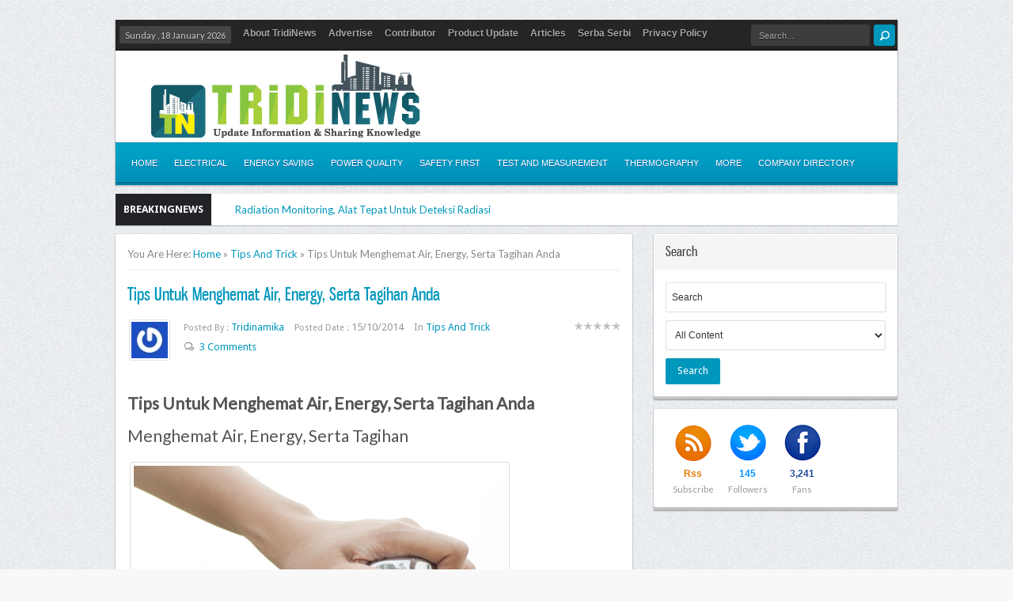

--- FILE ---
content_type: text/html; charset=UTF-8
request_url: https://news.tridinamika.com/3629/tips-untuk-menghemat-air-energy-serta-tagihan-anda
body_size: 12449
content:
<!DOCTYPE html>
<html lang="en-US" prefix="og: http://ogp.me/ns#">

<head>
<meta charset="UTF-8" />
<title>Tips Untuk Menghemat Air, Energy, Serta Tagihan Anda - Tridi NewsTridi News</title>
<link rel="profile" href="https://gmpg.org/xfn/11" />
<link rel="pingback" href="https://news.tridinamika.com/xmlrpc.php" />
<meta http-equiv="X-UA-Compatible" content="IE=edge,chrome=1" />
<script type="text/javascript">
var cherry_url = 'https://news.tridinamika.com/wp-content/themes/cherry2';
</script>
<!--[if lt IE 9]>
<script type='text/javascript' src='https://news.tridinamika.com/wp-content/themes/cherry2/assets/js/selectivizr-min.js'></script>
<script type='text/javascript' src='https://news.tridinamika.com/wp-content/themes/cherry2/assets/js/html5.js'></script>
<![endif]-->
<!--[if IE 8]>
<link href="https://news.tridinamika.com/wp-content/themes/cherry2/assets/css/ie.css" rel="stylesheet" type="text/css" media="all" />
<![endif]-->
<!--[if IE 7]>
<link href="https://news.tridinamika.com/wp-content/themes/cherry2/assets/css/ie.css" rel="stylesheet" type="text/css" media="all" />
<![endif]-->
<meta name='robots' content='index, follow, max-image-preview:large, max-snippet:-1, max-video-preview:-1' />

	<!-- This site is optimized with the Yoast SEO plugin v16.2 - https://yoast.com/wordpress/plugins/seo/ -->
	<meta name="description" content="Tips Untuk Menghemat Air, Energy, Serta Tagihan Anda Menghemat Air, Energy, Serta Tagihan Apa anda tahu bahwa penggunaan air dan energy itu berhubungan?" />
	<link rel="canonical" href="https://news.tridinamika.com/3629/tips-untuk-menghemat-air-energy-serta-tagihan-anda" />
	<meta property="og:locale" content="en_US" />
	<meta property="og:type" content="article" />
	<meta property="og:title" content="Tips Untuk Menghemat Air, Energy, Serta Tagihan Anda - Tridi News" />
	<meta property="og:description" content="Tips Untuk Menghemat Air, Energy, Serta Tagihan Anda Menghemat Air, Energy, Serta Tagihan Apa anda tahu bahwa penggunaan air dan energy itu berhubungan?" />
	<meta property="og:url" content="https://news.tridinamika.com/3629/tips-untuk-menghemat-air-energy-serta-tagihan-anda" />
	<meta property="og:site_name" content="Tridi News" />
	<meta property="article:published_time" content="2014-10-15T03:55:26+00:00" />
	<meta property="og:image" content="https://news.tridinamika.com/wp-content/uploads/2014/10/Konservasi_Air_E.jpg" />
	<meta property="og:image:width" content="800" />
	<meta property="og:image:height" content="531" />
	<meta name="twitter:label1" content="Written by">
	<meta name="twitter:data1" content="Tridinamika">
	<meta name="twitter:label2" content="Est. reading time">
	<meta name="twitter:data2" content="2 minutes">
	<script type="application/ld+json" class="yoast-schema-graph">{"@context":"https://schema.org","@graph":[{"@type":"WebSite","@id":"https://news.tridinamika.com/#website","url":"https://news.tridinamika.com/","name":"Tridi News","description":"Update Information and Sharing Knowledge","potentialAction":[{"@type":"SearchAction","target":"https://news.tridinamika.com/?s={search_term_string}","query-input":"required name=search_term_string"}],"inLanguage":"en-US"},{"@type":"ImageObject","@id":"https://news.tridinamika.com/3629/tips-untuk-menghemat-air-energy-serta-tagihan-anda#primaryimage","inLanguage":"en-US","url":"https://news.tridinamika.com/wp-content/uploads/2014/10/Konservasi_Air_E.jpg","contentUrl":"https://news.tridinamika.com/wp-content/uploads/2014/10/Konservasi_Air_E.jpg","width":800,"height":531},{"@type":"WebPage","@id":"https://news.tridinamika.com/3629/tips-untuk-menghemat-air-energy-serta-tagihan-anda#webpage","url":"https://news.tridinamika.com/3629/tips-untuk-menghemat-air-energy-serta-tagihan-anda","name":"Tips Untuk Menghemat Air, Energy, Serta Tagihan Anda - Tridi News","isPartOf":{"@id":"https://news.tridinamika.com/#website"},"primaryImageOfPage":{"@id":"https://news.tridinamika.com/3629/tips-untuk-menghemat-air-energy-serta-tagihan-anda#primaryimage"},"datePublished":"2014-10-15T03:55:26+00:00","dateModified":"2014-10-15T03:55:26+00:00","author":{"@id":"https://news.tridinamika.com/#/schema/person/82df4a08a1a87aba7119288f4b0f5a0d"},"description":"Tips Untuk Menghemat Air, Energy, Serta Tagihan Anda Menghemat Air, Energy, Serta Tagihan Apa anda tahu bahwa penggunaan air dan energy itu berhubungan?","breadcrumb":{"@id":"https://news.tridinamika.com/3629/tips-untuk-menghemat-air-energy-serta-tagihan-anda#breadcrumb"},"inLanguage":"en-US","potentialAction":[{"@type":"ReadAction","target":["https://news.tridinamika.com/3629/tips-untuk-menghemat-air-energy-serta-tagihan-anda"]}]},{"@type":"BreadcrumbList","@id":"https://news.tridinamika.com/3629/tips-untuk-menghemat-air-energy-serta-tagihan-anda#breadcrumb","itemListElement":[{"@type":"ListItem","position":1,"item":{"@type":"WebPage","@id":"https://news.tridinamika.com/","url":"https://news.tridinamika.com/","name":"Home"}},{"@type":"ListItem","position":2,"item":{"@id":"https://news.tridinamika.com/3629/tips-untuk-menghemat-air-energy-serta-tagihan-anda#webpage"}}]},{"@type":"Person","@id":"https://news.tridinamika.com/#/schema/person/82df4a08a1a87aba7119288f4b0f5a0d","name":"Tridinamika","image":{"@type":"ImageObject","@id":"https://news.tridinamika.com/#personlogo","inLanguage":"en-US","url":"https://secure.gravatar.com/avatar/c63cc97735ea0a2859c0fe3a29fec8cb?s=96&r=g","contentUrl":"https://secure.gravatar.com/avatar/c63cc97735ea0a2859c0fe3a29fec8cb?s=96&r=g","caption":"Tridinamika"}}]}</script>
	<!-- / Yoast SEO plugin. -->


<link rel='dns-prefetch' href='//www.google.com' />
<link rel='dns-prefetch' href='//fonts.googleapis.com' />
<link rel='dns-prefetch' href='//s.w.org' />
<link rel="alternate" type="application/rss+xml" title="Tridi News &raquo; Feed" href="https://news.tridinamika.com/feed" />
<link rel="alternate" type="application/rss+xml" title="Tridi News &raquo; Comments Feed" href="https://news.tridinamika.com/comments/feed" />
<link rel="alternate" type="application/rss+xml" title="Tridi News &raquo; Tips Untuk Menghemat Air, Energy, Serta Tagihan Anda Comments Feed" href="https://news.tridinamika.com/3629/tips-untuk-menghemat-air-energy-serta-tagihan-anda/feed" />
		<script type="text/javascript">
			window._wpemojiSettings = {"baseUrl":"https:\/\/s.w.org\/images\/core\/emoji\/13.0.1\/72x72\/","ext":".png","svgUrl":"https:\/\/s.w.org\/images\/core\/emoji\/13.0.1\/svg\/","svgExt":".svg","source":{"concatemoji":"https:\/\/news.tridinamika.com\/wp-includes\/js\/wp-emoji-release.min.js?ver=5.7.14"}};
			!function(e,a,t){var n,r,o,i=a.createElement("canvas"),p=i.getContext&&i.getContext("2d");function s(e,t){var a=String.fromCharCode;p.clearRect(0,0,i.width,i.height),p.fillText(a.apply(this,e),0,0);e=i.toDataURL();return p.clearRect(0,0,i.width,i.height),p.fillText(a.apply(this,t),0,0),e===i.toDataURL()}function c(e){var t=a.createElement("script");t.src=e,t.defer=t.type="text/javascript",a.getElementsByTagName("head")[0].appendChild(t)}for(o=Array("flag","emoji"),t.supports={everything:!0,everythingExceptFlag:!0},r=0;r<o.length;r++)t.supports[o[r]]=function(e){if(!p||!p.fillText)return!1;switch(p.textBaseline="top",p.font="600 32px Arial",e){case"flag":return s([127987,65039,8205,9895,65039],[127987,65039,8203,9895,65039])?!1:!s([55356,56826,55356,56819],[55356,56826,8203,55356,56819])&&!s([55356,57332,56128,56423,56128,56418,56128,56421,56128,56430,56128,56423,56128,56447],[55356,57332,8203,56128,56423,8203,56128,56418,8203,56128,56421,8203,56128,56430,8203,56128,56423,8203,56128,56447]);case"emoji":return!s([55357,56424,8205,55356,57212],[55357,56424,8203,55356,57212])}return!1}(o[r]),t.supports.everything=t.supports.everything&&t.supports[o[r]],"flag"!==o[r]&&(t.supports.everythingExceptFlag=t.supports.everythingExceptFlag&&t.supports[o[r]]);t.supports.everythingExceptFlag=t.supports.everythingExceptFlag&&!t.supports.flag,t.DOMReady=!1,t.readyCallback=function(){t.DOMReady=!0},t.supports.everything||(n=function(){t.readyCallback()},a.addEventListener?(a.addEventListener("DOMContentLoaded",n,!1),e.addEventListener("load",n,!1)):(e.attachEvent("onload",n),a.attachEvent("onreadystatechange",function(){"complete"===a.readyState&&t.readyCallback()})),(n=t.source||{}).concatemoji?c(n.concatemoji):n.wpemoji&&n.twemoji&&(c(n.twemoji),c(n.wpemoji)))}(window,document,window._wpemojiSettings);
		</script>
		<style type="text/css">
img.wp-smiley,
img.emoji {
	display: inline !important;
	border: none !important;
	box-shadow: none !important;
	height: 1em !important;
	width: 1em !important;
	margin: 0 .07em !important;
	vertical-align: -0.1em !important;
	background: none !important;
	padding: 0 !important;
}
</style>
	<link rel='stylesheet' id='flick-css'  href='https://news.tridinamika.com/wp-content/plugins/mailchimp//css/flick/flick.css?ver=5.7.14' type='text/css' media='all' />
<link rel='stylesheet' id='mailchimpSF_main_css-css'  href='https://news.tridinamika.com/?mcsf_action=main_css&#038;ver=5.7.14' type='text/css' media='all' />
<!--[if IE]>
<link rel='stylesheet' id='mailchimpSF_ie_css-css'  href='https://news.tridinamika.com/wp-content/plugins/mailchimp/css/ie.css?ver=5.7.14' type='text/css' media='all' />
<![endif]-->
<link rel='stylesheet' id='wp-block-library-css'  href='https://news.tridinamika.com/wp-includes/css/dist/block-library/style.min.css?ver=5.7.14' type='text/css' media='all' />
<link rel='stylesheet' id='dashicons-css'  href='https://news.tridinamika.com/wp-includes/css/dashicons.min.css?ver=5.7.14' type='text/css' media='all' />
<link rel='stylesheet' id='post-views-counter-frontend-css'  href='https://news.tridinamika.com/wp-content/plugins/post-views-counter/css/frontend.css?ver=1.3.4' type='text/css' media='all' />
<link rel='stylesheet' id='googlefonts-css'  href='https://fonts.googleapis.com/css?family=Lato:400|Tenor+Sans:400&subset=latin' type='text/css' media='all' />
<link rel='stylesheet' id='default-css'  href='https://news.tridinamika.com/wp-content/themes/cherry2/style.css' type='text/css' media='all' />
<link rel='stylesheet' id='responsive-css'  href='https://news.tridinamika.com/wp-content/themes/cherry2/assets/css/responsive.css?ver=5.7.14' type='text/css' media='all' />
<link rel='stylesheet' id='cherry-droidsans-css' href="https://fonts.googleapis.com/css?family=Droid+Sans%3Aregular%2Cbold%27+rel%3D%27stylesheet%27+type%3D%27text%2Fcss&#038;ver=5.7.14" type='text/css' media='all' />
<link rel='stylesheet' id='cherry-Armata-css' href="https://fonts.googleapis.com/css?family=Armata%3A400&#038;ver=5.7.14#038;ver=3.5.1&#039;%20rel=&#039;stylesheet&#039;%20type=&#039;text/css" type='text/css' media='all' />
<link rel='stylesheet' id='PT+Sans-css' href="https://fonts.googleapis.com/css?family=PT+Sans%3Aregular%2Citalic%2Cbold%2Cbolditalic&#038;ver=5.7.14" type='text/css' media='all' />
<script type='text/javascript' src='https://news.tridinamika.com/wp-includes/js/jquery/jquery.min.js?ver=3.5.1' id='jquery-core-js'></script>
<script type='text/javascript' src='https://news.tridinamika.com/wp-includes/js/jquery/jquery-migrate.min.js?ver=3.3.2' id='jquery-migrate-js'></script>
<script type='text/javascript' src='https://news.tridinamika.com/wp-content/plugins/mailchimp//js/scrollTo.js?ver=1.5.7' id='jquery_scrollto-js'></script>
<script type='text/javascript' src='https://news.tridinamika.com/wp-includes/js/jquery/jquery.form.min.js?ver=4.2.1' id='jquery-form-js'></script>
<script type='text/javascript' id='mailchimpSF_main_js-js-extra'>
/* <![CDATA[ */
var mailchimpSF = {"ajax_url":"https:\/\/news.tridinamika.com\/"};
/* ]]> */
</script>
<script type='text/javascript' src='https://news.tridinamika.com/wp-content/plugins/mailchimp//js/mailchimp.js?ver=1.5.7' id='mailchimpSF_main_js-js'></script>
<script type='text/javascript' src='https://news.tridinamika.com/wp-includes/js/jquery/ui/core.min.js?ver=1.12.1' id='jquery-ui-core-js'></script>
<script type='text/javascript' src='https://news.tridinamika.com/wp-content/plugins/mailchimp//js/datepicker.js?ver=5.7.14' id='datepicker-js'></script>
<link rel="EditURI" type="application/rsd+xml" title="RSD" href="https://news.tridinamika.com/xmlrpc.php?rsd" />
<link rel="wlwmanifest" type="application/wlwmanifest+xml" href="https://news.tridinamika.com/wp-includes/wlwmanifest.xml" /> 
<link rel='shortlink' href='https://news.tridinamika.com/?p=3629' />
<link rel="alternate" type="application/json+oembed" href="https://news.tridinamika.com/wp-json/oembed/1.0/embed?url=https%3A%2F%2Fnews.tridinamika.com%2F3629%2Ftips-untuk-menghemat-air-energy-serta-tagihan-anda" />
<link rel="alternate" type="text/xml+oembed" href="https://news.tridinamika.com/wp-json/oembed/1.0/embed?url=https%3A%2F%2Fnews.tridinamika.com%2F3629%2Ftips-untuk-menghemat-air-energy-serta-tagihan-anda&#038;format=xml" />
<!-- Global Site Tag (gtag.js) - Google Analytics -->
<script async src="https://www.googletagmanager.com/gtag/js?id=UA-107275096-1"></script>
<script>
  window.dataLayer = window.dataLayer || [];
  function gtag(){dataLayer.push(arguments)};
  gtag('js', new Date());

  gtag('config', 'UA-107275096-1');

</script>

<meta name="google-site-verification" content="fnz8sd0pJy1cs10YV95qmkPX4bWKjiv0XUgKHvfnobE" /><script type="text/javascript">
        jQuery(function($) {
            $('.date-pick').each(function() {
                var format = $(this).data('format') || 'mm/dd/yyyy';
                format = format.replace(/yyyy/i, 'yy');
                $(this).datepicker({
                    autoFocusNextInput: true,
                    constrainInput: false,
                    changeMonth: true,
                    changeYear: true,
                    beforeShow: function(input, inst) { $('#ui-datepicker-div').addClass('show'); },
                    dateFormat: format.toLowerCase(),
                });
            });
            d = new Date();
            $('.birthdate-pick').each(function() {
                var format = $(this).data('format') || 'mm/dd';
                format = format.replace(/yyyy/i, 'yy');
                $(this).datepicker({
                    autoFocusNextInput: true,
                    constrainInput: false,
                    changeMonth: true,
                    changeYear: false,
                    minDate: new Date(d.getFullYear(), 1-1, 1),
                    maxDate: new Date(d.getFullYear(), 12-1, 31),
                    beforeShow: function(input, inst) { $('#ui-datepicker-div').removeClass('show'); },
                    dateFormat: format.toLowerCase(),
                });

            });

        });
    </script>
<style type='text/css' media='screen'>
	body{ font-family:"Lato", arial, sans-serif;}
	h1{ font-family:"Lato", arial, sans-serif;}
	h2{ font-family:"Lato", arial, sans-serif;}
	h3{ font-family:"Lato", arial, sans-serif;}
	h4{ font-family:"Lato", arial, sans-serif;}
	h5{ font-family:"Lato", arial, sans-serif;}
	h6{ font-family:"Lato", arial, sans-serif;}
	blockquote{ font-family:"Lato", arial, sans-serif;}
	p{ font-family:"Lato", arial, sans-serif;}
	li{ font-family:"Lato", arial, sans-serif;}
	h6{ font-family:"Tenor Sans", arial, sans-serif;}
</style>
<!-- fonts delivered by Wordpress Google Fonts, a plugin by Adrian3.com --><meta name="viewport" content="width=device-width, initial-scale=1, maximum-scale=1" />
<meta name="description" content="Tips Untuk Menghemat Air, Energy, Serta Tagihan Anda Menghemat Air, Energy, Serta Tagihan   Apa anda tahu bahwa penggunaan air dan energy itu berhubungan? Dalam kebanyakan kasus, listrik atau gas digunakan untuk memanaskan air, jadi semakin sedikit air panas yang kita pakai semakin sedikit energy yang kita gunakan. Sebagai contoh, perusahaan menggunakan energy untuk memurnikan..." />
<meta name="keywords" content="Berita Industri,Berita Kelistrikan,Cara Menghemat Energy,Cara Menghemat Listrik,Energy Berhubungan,hemat listrik,Menghemat Air,Penggunaan Air,Tagihan Anda,Tips Menghemat Energy,Tips Penghematan,Tips Tridinamika," /><link href="https://news.tridinamika.com/wp-content/themes/cherry2/assets/css/blue.css" rel="stylesheet" type="text/css" media="all" />
<link rel="shortcut icon" href="https://news.tridinamika.com/wp-content/uploads/2015/02/tridinews-10.png" title="Favicon" /> <style type="text/css">.broken_link, a.broken_link {
	text-decoration: line-through;
}</style><style type="text/css">.removed_link, a.removed_link {
	text-decoration: line-through;
}</style>
			<style type="text/css">
				#wp-admin-bar-pvc-post-views .pvc-graph-container { padding-top: 6px; padding-bottom: 6px; position: relative; display: block; height: 100%; box-sizing: border-box; }
				#wp-admin-bar-pvc-post-views .pvc-line-graph {
					display: inline-block;
					width: 1px;
					margin-right: 1px;
					background-color: #ccc;
					vertical-align: baseline;
				}
				#wp-admin-bar-pvc-post-views .pvc-line-graph:hover { background-color: #eee; }
				#wp-admin-bar-pvc-post-views .pvc-line-graph-0 { height: 1% }
				#wp-admin-bar-pvc-post-views .pvc-line-graph-1 { height: 5% }
				#wp-admin-bar-pvc-post-views .pvc-line-graph-2 { height: 10% }
				#wp-admin-bar-pvc-post-views .pvc-line-graph-3 { height: 15% }
				#wp-admin-bar-pvc-post-views .pvc-line-graph-4 { height: 20% }
				#wp-admin-bar-pvc-post-views .pvc-line-graph-5 { height: 25% }
				#wp-admin-bar-pvc-post-views .pvc-line-graph-6 { height: 30% }
				#wp-admin-bar-pvc-post-views .pvc-line-graph-7 { height: 35% }
				#wp-admin-bar-pvc-post-views .pvc-line-graph-8 { height: 40% }
				#wp-admin-bar-pvc-post-views .pvc-line-graph-9 { height: 45% }
				#wp-admin-bar-pvc-post-views .pvc-line-graph-10 { height: 50% }
				#wp-admin-bar-pvc-post-views .pvc-line-graph-11 { height: 55% }
				#wp-admin-bar-pvc-post-views .pvc-line-graph-12 { height: 60% }
				#wp-admin-bar-pvc-post-views .pvc-line-graph-13 { height: 65% }
				#wp-admin-bar-pvc-post-views .pvc-line-graph-14 { height: 70% }
				#wp-admin-bar-pvc-post-views .pvc-line-graph-15 { height: 75% }
				#wp-admin-bar-pvc-post-views .pvc-line-graph-16 { height: 80% }
				#wp-admin-bar-pvc-post-views .pvc-line-graph-17 { height: 85% }
				#wp-admin-bar-pvc-post-views .pvc-line-graph-18 { height: 90% }
				#wp-admin-bar-pvc-post-views .pvc-line-graph-19 { height: 95% }
				#wp-admin-bar-pvc-post-views .pvc-line-graph-20 { height: 100% }
			</style></head>

<body class="post-template-default single single-post postid-3629 single-format-standard tips-and-trick dark">
<div class="layout_default">
<div class="wrapper">
<div class="container">
<div class="header">

	<div class="inner_toolbar">
	  <div class="wrapper">
	    <div class="content">
	      <div class="toolbar">

						<span class="top-date">Sunday ,  18  January 2026</span>
			
	        	        <ul id="menu-primary-menu" class="top_menu"><li id="menu-item-125" class="menu-item menu-item-type-post_type menu-item-object-page menu-item-125"><a href="https://news.tridinamika.com/about-tridi-news">About TridiNews</a></li>
<li id="menu-item-1036" class="menu-item menu-item-type-post_type menu-item-object-page menu-item-1036"><a href="https://news.tridinamika.com/advertise">Advertise</a></li>
<li id="menu-item-1039" class="menu-item menu-item-type-post_type menu-item-object-page menu-item-1039"><a href="https://news.tridinamika.com/contributor">Contributor</a></li>
<li id="menu-item-60" class="menu-item menu-item-type-taxonomy menu-item-object-category menu-item-60"><a href="https://news.tridinamika.com/category/product-update">Product Update</a></li>
<li id="menu-item-2555" class="menu-item menu-item-type-post_type menu-item-object-page menu-item-2555"><a href="https://news.tridinamika.com/articles">Articles</a></li>
<li id="menu-item-4765" class="menu-item menu-item-type-post_type menu-item-object-page menu-item-4765"><a href="https://news.tridinamika.com/sembarangan">Serba Serbi</a></li>
<li id="menu-item-4686" class="menu-item menu-item-type-post_type menu-item-object-page menu-item-4686"><a href="https://news.tridinamika.com/privacy-policy">Privacy Policy</a></li>
</ul>	        
	        <!--//top menu-->

		    
		    
		        <div class="search">
		          <form method="get" id="searchform" action="https://news.tridinamika.com/">
		            <input type="text" id="s" name="s" value="Search..." onfocus="if (this.value == 'Search...') {this.value = '';}" onblur="if (this.value == '') {this.value = 'Search...';}"  />
		            <input class="search-button" type="submit" value="Search" />
		          </form>
		        </div>
		        <!--//search-->

		    
	      </div>
	    </div>
	  </div>
	</div>
	<!--//toolbar-->
	
  <header>
    <div class="content">
      <div class="logo">
      	<h1>
        <a href="https://news.tridinamika.com" title="Tridi News">
	        	        	<img src="https://news.tridinamika.com/wp-content/uploads/2013/11/logo_tridinews.png" alt="Tridi News" />
	        	        </a>
        </h1>
      </div>
      <!--//logo-->
      <div class="headerads">
              </div>
      <!--//header ads 468-->

      <div class="clear"></div>
    </div>
  </header>

  <nav id="cherry-nav" >
    <div class="content">
            <div class="menu-top-menu-container"><ul id="menu-top-menu" class="menu"><li id="menu-item-312" class="menu-item menu-item-type-custom menu-item-object-custom menu-item-home menu-item-312"><a href="https://news.tridinamika.com">Home</a></li>
<li id="menu-item-115" class="menu-item menu-item-type-taxonomy menu-item-object-category menu-item-115"><a href="https://news.tridinamika.com/category/electrical">Electrical</a></li>
<li id="menu-item-114" class="menu-item menu-item-type-taxonomy menu-item-object-category menu-item-114"><a href="https://news.tridinamika.com/category/energy-saving">Energy Saving</a></li>
<li id="menu-item-113" class="menu-item menu-item-type-taxonomy menu-item-object-category menu-item-113"><a href="https://news.tridinamika.com/category/power-quality">Power Quality</a></li>
<li id="menu-item-118" class="menu-item menu-item-type-taxonomy menu-item-object-category menu-item-118"><a href="https://news.tridinamika.com/category/safety-first">Safety First</a></li>
<li id="menu-item-67" class="menu-item menu-item-type-taxonomy menu-item-object-category menu-item-67"><a href="https://news.tridinamika.com/category/test-and-measurement">Test and Measurement</a></li>
<li id="menu-item-53" class="menu-item menu-item-type-taxonomy menu-item-object-category menu-item-53"><a href="https://news.tridinamika.com/category/thermography">Thermography</a></li>
<li id="menu-item-309" class="menu-item menu-item-type-taxonomy menu-item-object-category menu-item-has-children menu-item-309"><a href="https://news.tridinamika.com/category/more">More</a>
<ul class="sub-menu">
	<li id="menu-item-1033" class="menu-item menu-item-type-taxonomy menu-item-object-category menu-item-1033"><a href="https://news.tridinamika.com/category/more/environment">Environment</a></li>
	<li id="menu-item-1032" class="menu-item menu-item-type-taxonomy menu-item-object-category menu-item-1032"><a href="https://news.tridinamika.com/category/more/international">International</a></li>
	<li id="menu-item-1031" class="menu-item menu-item-type-taxonomy menu-item-object-category menu-item-1031"><a href="https://news.tridinamika.com/category/more/national">National</a></li>
	<li id="menu-item-92" class="menu-item menu-item-type-taxonomy menu-item-object-category menu-item-92"><a href="https://news.tridinamika.com/category/renewable-energy">Renewable Energy</a></li>
	<li id="menu-item-108" class="menu-item menu-item-type-taxonomy menu-item-object-category menu-item-108"><a href="https://news.tridinamika.com/category/technologies">Sains and Technologies</a></li>
	<li id="menu-item-2279" class="menu-item menu-item-type-post_type menu-item-object-page menu-item-2279"><a href="https://news.tridinamika.com/about-tridi-news">About Tridi News</a></li>
	<li id="menu-item-310" class="menu-item menu-item-type-taxonomy menu-item-object-category current-post-ancestor current-menu-parent current-post-parent menu-item-310"><a href="https://news.tridinamika.com/category/tips-and-trick">Tips and Trick</a></li>
</ul>
</li>
<li id="menu-item-2283" class="menu-item menu-item-type-taxonomy menu-item-object-category menu-item-has-children menu-item-2283"><a href="https://news.tridinamika.com/category/company-directory">Company Directory</a>
<ul class="sub-menu">
	<li id="menu-item-2430" class="menu-item menu-item-type-post_type menu-item-object-page menu-item-2430"><a href="https://news.tridinamika.com/comsys">Comsys</a></li>
	<li id="menu-item-2315" class="menu-item menu-item-type-post_type menu-item-object-page menu-item-2315"><a href="https://news.tridinamika.com/fluke">Fluke</a></li>
	<li id="menu-item-2306" class="menu-item menu-item-type-post_type menu-item-object-page menu-item-2306"><a href="https://news.tridinamika.com/hioki">Hioki</a></li>
	<li id="menu-item-2400" class="menu-item menu-item-type-post_type menu-item-object-page menu-item-2400"><a href="https://news.tridinamika.com/katronic">Katronic</a></li>
	<li id="menu-item-2336" class="menu-item menu-item-type-post_type menu-item-object-page menu-item-2336"><a href="https://news.tridinamika.com/kikusui">Kikusui</a></li>
	<li id="menu-item-2434" class="menu-item menu-item-type-post_type menu-item-object-page menu-item-2434"><a href="https://news.tridinamika.com/kyoritsu">Kyoritsu</a></li>
	<li id="menu-item-2361" class="menu-item menu-item-type-post_type menu-item-object-page menu-item-2361"><a href="https://news.tridinamika.com/lutron">Lutron</a></li>
	<li id="menu-item-2351" class="menu-item menu-item-type-post_type menu-item-object-page menu-item-2351"><a href="https://news.tridinamika.com/megger">Megger</a></li>
	<li id="menu-item-2346" class="menu-item menu-item-type-post_type menu-item-object-page menu-item-2346"><a href="https://news.tridinamika.com/piecal">Piecal</a></li>
	<li id="menu-item-2374" class="menu-item menu-item-type-post_type menu-item-object-page menu-item-2374"><a href="https://news.tridinamika.com/siglent">Siglent</a></li>
	<li id="menu-item-2391" class="menu-item menu-item-type-post_type menu-item-object-page menu-item-2391"><a href="https://news.tridinamika.com/teledyne-lecroy">Teledyne Lecroy</a></li>
	<li id="menu-item-2319" class="menu-item menu-item-type-post_type menu-item-object-page menu-item-2319"><a href="https://news.tridinamika.com/tektronix">Tektronix</a></li>
	<li id="menu-item-2293" class="menu-item menu-item-type-post_type menu-item-object-page menu-item-2293"><a href="https://news.tridinamika.com/trotec">Trotec</a></li>
</ul>
</li>
</ul></div>          </div>
  </nav>

</div>
<!--//header-->
<div class="clear"></div>
<div class="content">

		<div class="newsticker">
  <span class="title">Breakingnews</span>
  <ul class="newsticker_scroller">
    
        	    
        <li>
      <a href="https://news.tridinamika.com/25268/radiation-monitoring-alat-tepat-untuk-deteksi-radiasi">
      	Radiation Monitoring, Alat Tepat Untuk Deteksi Radiasi      </a>
    </li>
        <li>
      <a href="https://news.tridinamika.com/25269/gas-detector-analyzer-alat-ukur-kadar-gas-jitu">
      	Gas Detector Analyzer Alat Ukur Kadar Gas Jitu      </a>
    </li>
        <li>
      <a href="https://news.tridinamika.com/25267/distributor-singuway-ekstraktor-singu48-di-indonesia">
      	Distributor Singuway Ekstraktor Singu48 di Indonesia      </a>
    </li>
        <li>
      <a href="https://news.tridinamika.com/25266/dimana-beli-particle-counter-kanomax">
      	Dimana Beli Particle Counter KANOMAX?      </a>
    </li>
        <li>
      <a href="https://news.tridinamika.com/25265/mengenal-lebih-jelas-data-logger-dan-fungsinya">
      	Mengenal Lebih Jelas Data Logger dan Fungsinya      </a>
    </li>
        <li>
      <a href="https://news.tridinamika.com/25252/apa-itu-incubator-analyzer">
      	Apa Itu Incubator Analyzer?      </a>
    </li>
        <li>
      <a href="https://news.tridinamika.com/25253/mengenal-fungsi-air-quality-monitor">
      	Mengenal Fungsi Air Quality Monitor      </a>
    </li>
              </ul>

<script type="text/javascript">
jQuery(document).ready(function (jQuery){
jQuery('.newsticker_scroller').cycle({
	fx: 'fade', //scrollVert
	easing: 'easeOutBack', //easeInOutBack
	speed: 1000,
	pause:true,
	timeout: 4000,
	pauseOnPagerHover: true,
	});
	});
</script>
</div>
</div>
	<!--//newsticker-->
	
	
<div class="content_wrapper default">
<div class="wrapper">
<!--//start main-->
<div class="inner_wrapper">
<div class="content">
<!-- Histats.com  START  (aync)-->
<script type="text/javascript">var _Hasync= _Hasync|| [];
_Hasync.push(['Histats.start', '1,3489383,4,0,0,0,00010000']);
_Hasync.push(['Histats.fasi', '1']);
_Hasync.push(['Histats.track_hits', '']);
(function() {
var hs = document.createElement('script'); hs.type = 'text/javascript'; hs.async = true;
hs.src = ('//s10.histats.com/js15_as.js');
(document.getElementsByTagName('head')[0] || document.getElementsByTagName('body')[0]).appendChild(hs);
})();</script>
<noscript><a href="/" target="_blank"><img  src="//sstatic1.histats.com/0.gif?3489383&101" alt="hit counter" border="0"></a></noscript>
<!-- Histats.com  END  -->


<div class="sidebar_content comments_open">
      <div id="post-3629" class="post-3629 post type-post status-publish format-standard has-post-thumbnail hentry category-tips-and-trick tag-berita-industri tag-berita-kelistrikan tag-cara-menghemat-energy tag-cara-menghemat-listrik tag-energy-berhubungan tag-hemat-listrik tag-menghemat-air tag-penggunaan-air tag-tagihan-anda tag-tips-menghemat-energy tag-tips-penghematan tag-tips-tridinamika tips-and-trick">
    <div class="box_inner">
      <div class="news_box">

					<div class="pp-breadcrumbs">
			<div class="crumbs">You Are Here: <a href="https://news.tridinamika.com">Home</a> <span class='delimiter'>&raquo;</span> <a href="https://news.tridinamika.com/category/tips-and-trick">Tips and Trick</a> <span class='delimiter'>&raquo;</span> <span class="current">Tips Untuk Menghemat Air, Energy, Serta Tagihan Anda</span></div>			</div><!--//end breadcrumbs-->
		
				
		        
		
        

        <h2 class="news_box_title4 singlepost-titles-pp">
          Tips Untuk Menghemat Air, Energy, Serta Tagihan Anda        </h2>
        <!--//end entry title-->

                <div class="entry_meta">
          <div class="left">

            	            <div class="post_thumbnail"><img alt='' src='https://secure.gravatar.com/avatar/c63cc97735ea0a2859c0fe3a29fec8cb?s=52&#038;r=g' srcset='https://secure.gravatar.com/avatar/c63cc97735ea0a2859c0fe3a29fec8cb?s=104&#038;r=g 2x' class='avatar avatar-52 photo' height='52' width='52' loading='lazy'/></div>
	            <!--//avatar-->
            
            	            <span class="meta_author">Posted by :	            	<a href="https://news.tridinamika.com/author/admtridi" title="">
	            		Tridinamika	            	</a>
	            </span>
            
            	            <span class="meta_date">Posted date :<strong> 15/10/2014</strong></span>
            
            	            <span class="meta_cat"><strong>In  <a href="https://news.tridinamika.com/category/tips-and-trick" rel="category tag">Tips and Trick</a></strong></span>
            
            	            <span class="meta_comments"><a href="https://news.tridinamika.com/3629/tips-untuk-menghemat-air-energy-serta-tagihan-anda#comments">3 Comments</a></span>
            
          </div>

	        	         <div class="rate">
<div class="ratings hreview-aggregate" data-post="3629">
    <span class="item"><span class="fn">
  Tips Untuk Menghemat Air, Energy, Serta Tagihan Anda  </span></span>
    <ul   style="width:60px" title="0.00 / 5">
    <li class="rating" style="width:0px">
      <span class="average">
      0.00 / 5      </span>
      <span class="best">
      5      </span>
    </li>
                <li class="s1">
      <a title="Give 1 out of 5 stars">
      1 / 5      </a>
    </li>
            <li class="s2">
      <a title="Give 2 out of 5 stars">
      2 / 5      </a>
    </li>
            <li class="s3">
      <a title="Give 3 out of 5 stars">
      3 / 5      </a>
    </li>
            <li class="s4">
      <a title="Give 4 out of 5 stars">
      4 / 5      </a>
    </li>
            <li class="s5">
      <a title="Give 5 out of 5 stars">
      5 / 5      </a>
    </li>
          </ul>
  <div class="meta">
    <strong class="votes">0</strong> votes, <strong>0.00</strong> avg. rating (<strong>0</strong>% score)  </div>
</div>
</div>
	        
        </div>
        <!--//end entry_meta-->
        
        <div class="inner_post single_article_content">

        	        <div class="article_above_ads">
		        		         <a href="http://www.tridinamika.com/yearendsale" title="">
		         	<img src="" alt="" />
		         </a>
		        	        </div>
	        <!--//article_above_ads-->
        

		<div class="pp-code post-page-entry-pp">
		<h1 style="text-align: justify;" align="center"><b>Tips Untuk Menghemat Air, Energy, Serta Tagihan Anda</b></h1>
<h2>Menghemat Air, Energy, Serta Tagihan</h2>
<p style="text-align: justify;"> <a href="http://www.news.tridinamika.com/wp-content/uploads/2014/10/Konservasi_Air_E.jpg"><img loading="lazy" class="alignnone  wp-image-3630" alt="Konservasi_Air_E" src="http://www.news.tridinamika.com/wp-content/uploads/2014/10/Konservasi_Air_E.jpg" width="480" height="319" srcset="https://news.tridinamika.com/wp-content/uploads/2014/10/Konservasi_Air_E.jpg 800w, https://news.tridinamika.com/wp-content/uploads/2014/10/Konservasi_Air_E-300x199.jpg 300w" sizes="(max-width: 480px) 100vw, 480px" /></a></p>
<p style="text-align: justify;">Apa anda tahu bahwa penggunaan air dan energy itu berhubungan? Dalam kebanyakan kasus, listrik atau gas digunakan untuk memanaskan air, jadi semakin sedikit air panas yang kita pakai semakin sedikit energy yang kita gunakan. Sebagai contoh, perusahaan menggunakan energy untuk memurnikan dan memompa air kesemua bagian kantor. Contoh lainnya adalah ketika anda mandi dipagi hari menggunakan air panas, apakah anda tahu bahwa shower menggunakan listrik atau gas untuk merubah suhu air? Jadi sebagian tagihan air yang anda dapat didalamnya termasuk tagihan energy yang dipakai untuk memprosesnya. Khawatir tagihan air anda meningkat? Bacalah tips berikut untuk menghemat air, energy, serta tagihan anda.</p>
<ol style="text-align: justify;" start="1">
<li>Perbaiki pipa, segel, dan peralatan lainnya yang memiliki kerusakan. Setitik air yang bocor setiap hari akan menjadi galonan air yang meningkatkan tagihan anda tiap bulannya.</li>
<li>Gunakan keran, shower, dan alat toilet lainnya yang modern sehingga memiliki fitur hemat energy.</li>
<li>Install alat penyetop keran otomatis bila diperlukan</li>
<li>Atur suhu pemanas air sesuai kebutuhan, jangan terlalu panas.</li>
<li>Buat sumur resapan dihalaman rumah</li>
<li>Sapu halaman anda, jangan gunakan air untuk membersihkan halaman rumah</li>
<li>Gunakan ember atau barrel untuk menampung air hujan dan gunakan untuk berbagai keperluan seperti menyiram tanaman</li>
<li>Ketika mandi gunakan shower. Mandi menggunakan shower lebih hemat ketimbang menggunakan bak yang dapat menghabiskan 5 – 15 galon sekali mandi. Matikan air ketika sedang menyikat gigi. Dan bila mungkin, perpendeklah durasi mandi anda.</li>
<li>Cucilah baju anda sendiri tanpa menggunakan mesin cuci. Anda dapat menghemat energy yang tadinya dipakai untuk menghidupkan mesin cuci.</li>
<li>Ketika menyikat gigi atau mencuci perlengkapan makanan anda mempunyai kebiasaan untuk membiarkan air dari shower atau keran mengalir, matikanlah shower atau keran tersebut.</li>
<li>Air panas meggunakan energy untuk merubah air menjadi panas. Gunakan air panas hanya ketika mencuci baju dengan noda membandel dan kurangi pemakaian air panas untuk mandi. Mandilah dengan air dingin dipagi hari, anda akan lebih segar dan bersemangat kerja.</li>
</ol>
<p style="text-align: justify;">
<h4><a title="Permalink to 16 Tips Sederhana Untuk Menghemat Energy" href="http://www.news.tridinamika.com/3582/16-tips-sederhana-untuk-menghemat-energy" rel="bookmark">16 Tips Sederhana Untuk Menghemat Energy</a></h4>
<h4><a title="Permalink to Penggunaan Thermal Imaging Yang Dapat Menghemat Waktu Dan Uang?" href="http://www.news.tridinamika.com/3457/penggunaan-thermal-imaging-yang-dapat-menghemat-waktu-dan-uang-2" rel="bookmark">Penggunaan Thermal Imaging Yang Dapat Menghemat Waktu Dan Uang?</a></h4>
<div class="post-views post-3629 entry-meta">
				<span class="post-views-icon dashicons dashicons-chart-bar"></span>
				<span class="post-views-label">Post Views: </span>
				<span class="post-views-count">2,255</span>
			</div>		</div><!--//END Content-->

        
        </div>
        <!--//end entry-->

        	        <div class="tags article_tags">
	          <span class="title">Tags</span>
		          <div class="tagcloud">
		            <a href="https://news.tridinamika.com/tag/berita-industri" rel="tag">Berita Industri</a><a href="https://news.tridinamika.com/tag/berita-kelistrikan" rel="tag">Berita Kelistrikan</a><a href="https://news.tridinamika.com/tag/cara-menghemat-energy" rel="tag">Cara Menghemat Energy</a><a href="https://news.tridinamika.com/tag/cara-menghemat-listrik" rel="tag">Cara Menghemat Listrik</a><a href="https://news.tridinamika.com/tag/energy-berhubungan" rel="tag">Energy Berhubungan</a><a href="https://news.tridinamika.com/tag/hemat-listrik" rel="tag">hemat listrik</a><a href="https://news.tridinamika.com/tag/menghemat-air" rel="tag">Menghemat Air</a><a href="https://news.tridinamika.com/tag/penggunaan-air" rel="tag">Penggunaan Air</a><a href="https://news.tridinamika.com/tag/tagihan-anda" rel="tag">Tagihan Anda</a><a href="https://news.tridinamika.com/tag/tips-menghemat-energy" rel="tag">Tips Menghemat Energy</a><a href="https://news.tridinamika.com/tag/tips-penghematan" rel="tag">Tips Penghematan</a><a href="https://news.tridinamika.com/tag/tips-tridinamika" rel="tag">Tips Tridinamika</a>		          </div>
	        </div>
	        <!--//end tags-->
        
                	<div class="postmeta_share">
	        		<div class="pp-article-shares-links-blog">

					<div class="pp-facebook">
			<iframe src="https://www.facebook.com/plugins/like.php?href=https://news.tridinamika.com/3629/tips-untuk-menghemat-air-energy-serta-tagihan-anda&amp;layout=button_count&amp;show_faces=false&amp;width=105&amp;action=like&amp;colorscheme=light&amp;height=21" scrolling="no" frameborder="0" style="border:none; overflow:hidden; width:105px; height:21px;" allowTransparency="true"></iframe>
			</div><!--//fb-->
		
				  <div class="pp-google">
			<div class="g-plusone" data-size="medium" data-href="https://news.tridinamika.com/3629/tips-untuk-menghemat-air-energy-serta-tagihan-anda"></div>
			<script type='text/javascript'>
			  (function() {
				var po = document.createElement('script'); po.type = 'text/javascript'; po.async = true;
				po.src = 'https://apis.google.com/js/plusone.js';
				var s = document.getElementsByTagName('script')[0]; s.parentNode.insertBefore(po, s);
			  })();
			</script>
		  </div><!--//google-->
	  	
				  <div class="pp-twitter">
		  <a href="https://twitter.com/share" class="twitter-share-button" data-url="https://news.tridinamika.com/3629/tips-untuk-menghemat-air-energy-serta-tagihan-anda" data-text="Tips Untuk Menghemat Air, Energy, Serta Tagihan Anda" data-via="google" data-lang="en">tweet</a> <script>!function(d,s,id){var js,fjs=d.getElementsByTagName(s)[0];if(!d.getElementById(id)){js=d.createElement(s);js.id=id;js.src="//platform.twitter.com/widgets.js";fjs.parentNode.insertBefore(js,fjs);}}(document,"script","twitter-wjs");</script>
		  </div><!--//twitter-->
		
				  <div class="pp-linkedin">
		  	<script src="https://platform.linkedin.com/in.js" type="text/javascript"></script><script type="IN/Share" data-url="https://news.tridinamika.com/3629/tips-untuk-menghemat-air-energy-serta-tagihan-anda" data-counter="right"></script>
		  </div><!--//linkedin-->
    	
		
		
	</div><!--//article-shares-links-blog-->	        </div><!--//postmeta_share-->
        
      </div>
    </div>
  </div>
  <!--//end post-->
  
				 <div class="bdayh_post_nav">
		   <div class="bdayh_post_previous">
		     <a href="https://news.tridinamika.com/3624/mengetahui-lebih-jauh-tentang-energi-listrik-fakta-menarik-tentang-listrik" rel="prev">Mengetahui Lebih Jauh Tentang Energi Listrik: Fakta Menarik Tentang Listrik</a>		   </div>
		   <div class="bdayh_post_next">
		     <a href="https://news.tridinamika.com/3635/penggunaan-energi-di-lapangan-sepak-bola-oleh-fluke" rel="next">Penggunaan Energi di Lapangan Sepak Bola Oleh Fluke</a>		   </div>
		 </div>
		
					<div class="box_inner author_box">
			  <div class="news_box">
			    <h2 class="news_box_title2">
			      About			      <span>
			      Tridinamika			      </span></h2>
			    			<div class="post_thumbnail">
			  <img alt='' src='https://secure.gravatar.com/avatar/c63cc97735ea0a2859c0fe3a29fec8cb?s=79&#038;r=g' srcset='https://secure.gravatar.com/avatar/c63cc97735ea0a2859c0fe3a29fec8cb?s=158&#038;r=g 2x' class='avatar avatar-79 photo' height='79' width='79' loading='lazy'/>			</div>
			
			<div>
			  			</div>

			
			<div class="author_social">
			  
			  
			  
			  
			  
			  
			  
			  
			</div>
									  </div>
			</div>
			<!--//end author box-->
		
					<div class="box_inner cat_box recent_bd" >
  <div class="news_box">
    <h3 class="news_box_title4">
      Related posts    </h3>
    <ul class="images">
                              <li class="related_item">
                <div class="post_thumbnail">
          <span class="post_comment_counter">
          <a href="https://news.tridinamika.com/9083/tips-mencegah-korsleting-listrik-saat-mudik-atau-liburan#respond">0</a>          </span>
          <a href="https://news.tridinamika.com/9083/tips-mencegah-korsleting-listrik-saat-mudik-atau-liburan">
                    	          	          	<img src="https://news.tridinamika.com/wp-content/uploads/2018/04/shutterstock_337748531-1000x493-138x111.jpg"  alt="Tips Mencegah Korsleting Listrik Saat Mudik atau Liburan" title="Tips Mencegah Korsleting Listrik Saat Mudik atau Liburan" />
	                              </a>
        </div><!--//END-->
        
        <h3>
          <a href="https://news.tridinamika.com/9083/tips-mencegah-korsleting-listrik-saat-mudik-atau-liburan" title="Tips Mencegah Korsleting Listrik Saat Mudik atau Liburan" >
          Tips Mencegah Korsleting Listrik Saat Mudik atau ...           </a>
        </h3>
        <p class="date">
          04/04/2018        </p>
      </li>
                        <li class="related_item">
                <div class="post_thumbnail">
          <span class="post_comment_counter">
          <a href="https://news.tridinamika.com/7841/5-hal-ini-berpengaruh-penting-dalam-menghemat-listrik-perusahaan-anda#respond">0</a>          </span>
          <a href="https://news.tridinamika.com/7841/5-hal-ini-berpengaruh-penting-dalam-menghemat-listrik-perusahaan-anda">
                    	          	          	<img src="https://news.tridinamika.com/wp-content/uploads/2018/02/hemat-listrik-industri-1024x681-138x111.jpg"  alt="Jangan Sepelekan! 5 Hal ini Berpengaruh Penting dalam Menghemat Listrik Perusahaan Anda" title="Jangan Sepelekan! 5 Hal ini Berpengaruh Penting dalam Menghemat Listrik Perusahaan Anda" />
	                              </a>
        </div><!--//END-->
        
        <h3>
          <a href="https://news.tridinamika.com/7841/5-hal-ini-berpengaruh-penting-dalam-menghemat-listrik-perusahaan-anda" title="Jangan Sepelekan! 5 Hal ini Berpengaruh Penting dalam Menghemat Listrik Perusahaan Anda" >
          Jangan Sepelekan! 5 Hal ini Berpengaruh Penting ...           </a>
        </h3>
        <p class="date">
          26/02/2018        </p>
      </li>
                        <li class="related_item">
                <div class="post_thumbnail">
          <span class="post_comment_counter">
          <a href="https://news.tridinamika.com/6111/mengenal-komputer-si-kecil-cabe-rawit-raspberry-pi#respond">0</a>          </span>
          <a href="https://news.tridinamika.com/6111/mengenal-komputer-si-kecil-cabe-rawit-raspberry-pi">
                    	          	          	<img src="https://news.tridinamika.com/wp-content/uploads/2017/10/Raspberry-Pi-1024x829-138x111.jpg"  alt="Mengenal Mini komputer Raspberry Pi, si kecil cabe rawit" title="Mengenal Mini komputer Raspberry Pi, si kecil cabe rawit" />
	                              </a>
        </div><!--//END-->
        
        <h3>
          <a href="https://news.tridinamika.com/6111/mengenal-komputer-si-kecil-cabe-rawit-raspberry-pi" title="Mengenal Mini komputer Raspberry Pi, si kecil cabe rawit" >
          Mengenal Mini komputer Raspberry Pi, si kecil ...           </a>
        </h3>
        <p class="date">
          30/10/2017        </p>
      </li>
                        <li class="related_item">
                <div class="post_thumbnail">
          <span class="post_comment_counter">
          <a href="https://news.tridinamika.com/6037/tips-cara-mudah-membaca-hasil-gas-analyzer-tanpa-bantuan-tim-teknisi#respond">0</a>          </span>
          <a href="https://news.tridinamika.com/6037/tips-cara-mudah-membaca-hasil-gas-analyzer-tanpa-bantuan-tim-teknisi">
                    	          	          	<img src="https://news.tridinamika.com/wp-content/uploads/2017/09/330053_uji-emisi-kendaraan-_663_382-138x111.jpg"  alt="Tips Cara Mudah Membaca Hasil Gas Analyzer Tanpa Bantuan Tim Teknisi" title="Tips Cara Mudah Membaca Hasil Gas Analyzer Tanpa Bantuan Tim Teknisi" />
	                              </a>
        </div><!--//END-->
        
        <h3>
          <a href="https://news.tridinamika.com/6037/tips-cara-mudah-membaca-hasil-gas-analyzer-tanpa-bantuan-tim-teknisi" title="Tips Cara Mudah Membaca Hasil Gas Analyzer Tanpa Bantuan Tim Teknisi" >
          Tips Cara Mudah Membaca Hasil Gas Analyzer ...           </a>
        </h3>
        <p class="date">
          15/09/2017        </p>
      </li>
                                  </ul>
  </div>
</div>
		
					
<div class="boox_inner author_box">
  <div class="news_boox">
    <div id="comments">
            <h3 class="up_comments">
        <h2 class="news_box_title5">
          <span>
          3          </span>
          Comments        </h2>
      </h3>
      <ol class="commentlist">
              </ol>
      <div class="navigation">
        <div class="alignleft oldercomments">
                  </div>
        <div class="alignright newercomments">
                  </div>
      </div>
          </div>
  </div>
</div>
<!--//Comments-->

<div id="respond">
  <div class="box_inner author_box">
    <div class="news_box">
      <h2 class="news_box_title2">
        Leave a Comment      </h2>

            <div class="add_comment">
        <form action="https://news.tridinamika.com/wp-comments-post.php" method="post" id="commentform">
          <div class="cancel-comment-reply">
            <a rel="nofollow" id="cancel-comment-reply-link" href="/3629/tips-untuk-menghemat-air-energy-serta-tagihan-anda#respond" style="display:none;">Click here to cancel reply.</a>          </div>
                    <p>
            <input type="text" name="author" id="author" value="" size="22" tabindex="1" />
            <label for="url">
              Name*            </label>
          </p>
          <p>
            <input type="text" name="email" id="email" value="" size="22" tabindex="2" />
            <label for="url">
              Email*            </label>
          </p>
          <p>
            <input type="text" name="url" id="url" value="" size="22" tabindex="3" />
            <label for="url">
              Website            </label>
          </p>
                    <p>
            <textarea name="comment" id="comment" cols="58" rows="10" tabindex="4"></textarea>
          </p>
          <p class="form-submit">
            <button class="send_comment" type="submit" id="submit">
            Submit Comment            </button>
            <input type='hidden' name='comment_post_ID' value='3629' id='comment_post_ID' />
<input type='hidden' name='comment_parent' id='comment_parent' value='0' />
          </p>
          <p style="display: none;"><input type="hidden" id="akismet_comment_nonce" name="akismet_comment_nonce" value="a18ad65755" /></p><div class="inv-recaptcha-holder"></div><input type="hidden" id="ak_js" name="ak_js" value="228"/><textarea name="ak_hp_textarea" cols="45" rows="8" maxlength="100" style="display: none !important;"></textarea>        </form>
      </div>
          </div>
  </div>
</div>
		
</div>
<!--//content-->

		<div class="sidebar_wrapper">
		  <div id="search-widget-7" class="widget search-widget"><div class="widget_container"><h3 class="widget_title">Search</h3>
			<div class="search_content">
			  <form method="get" action="https://news.tridinamika.com">
			    <div class="enter_search">
			      <input type="text" name="s" id="search-form" value="Search" onfocus="if (this.value=='Search') this.value       = '';" onblur="if (this.value=='') this.value='Search';" />
			    </div>
				    				    				    <div class="cat_search">
				      <select  name='cat' id='cat' class='postform' >
	<option value='0'>All Content</option>
	<option class="level-0" value="125">All Post&nbsp;&nbsp;(47)</option>
	<option class="level-0" value="12">Application Notes&nbsp;&nbsp;(160)</option>
	<option class="level-0" value="2034">Barang&nbsp;&nbsp;(1)</option>
	<option class="level-0" value="2597">Calibration&nbsp;&nbsp;(22)</option>
	<option class="level-0" value="1022">Company Directory&nbsp;&nbsp;(30)</option>
	<option class="level-0" value="14">Electrical&nbsp;&nbsp;(119)</option>
	<option class="level-0" value="2596">Electronics&nbsp;&nbsp;(20)</option>
	<option class="level-0" value="4">Energy Saving&nbsp;&nbsp;(91)</option>
	<option class="level-0" value="262">Environment&nbsp;&nbsp;(90)</option>
	<option class="level-0" value="261">International&nbsp;&nbsp;(28)</option>
	<option class="level-0" value="2035">Lingkungan&nbsp;&nbsp;(12)</option>
	<option class="level-0" value="2033">Manusia&nbsp;&nbsp;(3)</option>
	<option class="level-0" value="126">More&nbsp;&nbsp;(11)</option>
	<option class="level-0" value="260">National&nbsp;&nbsp;(59)</option>
	<option class="level-0" value="7">Power Quality&nbsp;&nbsp;(31)</option>
	<option class="level-0" value="6">Product Update&nbsp;&nbsp;(70)</option>
	<option class="level-0" value="11">Renewable Energy&nbsp;&nbsp;(56)</option>
	<option class="level-0" value="15">Safety First&nbsp;&nbsp;(25)</option>
	<option class="level-0" value="2032">SEMBARANGAN&nbsp;&nbsp;(1)</option>
	<option class="level-0" value="2595">Services&nbsp;&nbsp;(8)</option>
	<option class="level-0" value="13">Technologies&nbsp;&nbsp;(82)</option>
	<option class="level-0" value="8">Test and Measurement&nbsp;&nbsp;(83)</option>
	<option class="level-0" value="5">Thermography&nbsp;&nbsp;(35)</option>
	<option class="level-0" value="9">Tips and Trick&nbsp;&nbsp;(110)</option>
	<option class="level-0" value="124">Uncategorized&nbsp;&nbsp;(6)</option>
</select>
				    </div>
				    			    <div class="go_search">
			      <button value="Search" name="Submit" type="submit">Search</button>
			    </div>
			  </form>
			</div><!--//end widget-->

		</div></div><!--//end widget-->
   			<div class="widget">
  				<div class="widget_container widget_counters">
                	    <ol>
													<li class="rss_subscribers">
							  <a href="http://www.news.tridinamika.com/?feed=rss2"  target="_blank"  >
							  	<span>Rss</span>
							  	<small>Subscribe</small>
							  </a>
							</li>
						
														<li class="twitter_followers">
							        <a href="https://www.twitter.com/" target="_blank">
								        <span>
								        	145								        </span>
								        <small>Followers</small>
							        </a>
								</li>
						
												      <li class="facebook_fans">
							        <a href="https://www.facebook.com/tridinamika" target="_blank">
							        <span>3,241</span>
							        <small>Fans</small>
						        </a>
						      </li>
                       
						<script defer src="https://static.cloudflareinsights.com/beacon.min.js/vcd15cbe7772f49c399c6a5babf22c1241717689176015" integrity="sha512-ZpsOmlRQV6y907TI0dKBHq9Md29nnaEIPlkf84rnaERnq6zvWvPUqr2ft8M1aS28oN72PdrCzSjY4U6VaAw1EQ==" data-cf-beacon='{"version":"2024.11.0","token":"e678400db40740b9852a0055acdfc6b9","r":1,"server_timing":{"name":{"cfCacheStatus":true,"cfEdge":true,"cfExtPri":true,"cfL4":true,"cfOrigin":true,"cfSpeedBrain":true},"location_startswith":null}}' crossorigin="anonymous"></script>


--- FILE ---
content_type: text/html; charset=utf-8
request_url: https://accounts.google.com/o/oauth2/postmessageRelay?parent=https%3A%2F%2Fnews.tridinamika.com&jsh=m%3B%2F_%2Fscs%2Fabc-static%2F_%2Fjs%2Fk%3Dgapi.lb.en.OE6tiwO4KJo.O%2Fd%3D1%2Frs%3DAHpOoo_Itz6IAL6GO-n8kgAepm47TBsg1Q%2Fm%3D__features__
body_size: 162
content:
<!DOCTYPE html><html><head><title></title><meta http-equiv="content-type" content="text/html; charset=utf-8"><meta http-equiv="X-UA-Compatible" content="IE=edge"><meta name="viewport" content="width=device-width, initial-scale=1, minimum-scale=1, maximum-scale=1, user-scalable=0"><script src='https://ssl.gstatic.com/accounts/o/2580342461-postmessagerelay.js' nonce="Rh8HIP6VkPuPNS1tcPorRw"></script></head><body><script type="text/javascript" src="https://apis.google.com/js/rpc:shindig_random.js?onload=init" nonce="Rh8HIP6VkPuPNS1tcPorRw"></script></body></html>

--- FILE ---
content_type: text/css
request_url: https://news.tridinamika.com/wp-content/themes/cherry2/assets/css/responsive.css?ver=5.7.14
body_size: 2816
content:
@media screen and ( max-width: 1024px ) and ( min-width: 960px ) {
}
/* tablet   1024px
------------------------------------------------ */
@media screen and ( max-width: 985px ) and ( min-width: 768px ) {
.wrapper {
	width: 750px !important;
	margin-right: auto !important;
	margin-left: auto !important;
	float: none !important;
	display: block !important;
}
.fixed-nav, .layout_wide .fixed-nav { width: 748px; }
.toolbar ul, .top-date, .pp-prev-next-article { display: none; }
.toolbar select {
	display: block;
	width: 400px;
	margin-top: 6px;
	margin-left: 5px;
}
.toolbar .search { margin-right: 15px; }
.layout_wide header .logo { margin-left: 20px; }
.layout_wide header .ads_468 { margin-right: 20px; }
nav ul.menu { margin-left: 0px !important; }
nav ul.menu > li > a {
	padding: 10px 12px 10px 12px !important;
	background: none;
	padding-bottom: 9px !important;
	font: normal 13px 'Droid Sans', Arial, Verdana, sans-serif;
	line-height: 32px;
	border: none !important;
}
.toolbar ul.top_menu > li > a { margin-right: 15px; }
footer ol.footer_widget > li { width: 367px; }
footer ol.footer_widget > li.popular_posts {
	margin-right: 15px !important;
	margin-bottom: 30px !important;
}
footer ol.footer_widget > li:last-child { margin-right: 0px !important; }
.content_wrapper .sidebar_content {
	margin-right: auto !important;
	margin-left: auto !important;
	float: none !important;
	width: auto !important;
}
.content_wrapper .sidebar_wrapper, .full_width .content_wrapper .sidebar_wrapper {
	margin-right: auto !important;
	margin-left: auto !important;
	float: none !important;
	width: 100%;
	column-gap: 10px;
	-moz-column-gap: 10px;
	-webkit-column-gap: 10px;
	-o-column-gap: 10px;
	-ms-column-gap: 10px;
	-khtml-column-gap: 10px;
	-moz-column-count: 2;
	-webkit-column-count: 2;
	-o-column-count: 2;
	-ms-column-count: 2;
	-khtml-column-count: 2;
	column-count: 2;
}
.widget, .full_width .widget {
	clear: none !important;
	margin: 0 3px 20px;
	-moz-column-break-inside: avoid;
	-webkit-column-break-inside: avoid;
	-o-column-break-inside: avoid;
	-ms-column-break-inside: avoid;
	-khtml-column-break-inside: avoid;
}
.item_content {
	float: left;
	width: 380px;
}
.widget_counters li, .full_width .widget_counters li { width: 83px; }
.widget_facebook iframe { width: 342px !important; }
.widget_google {
	display: block;
	margin: 25px auto !important;
	margin-bottom: -10px !important;
	overflow: hidden;
}
.login_form .username input, .login_form .password input, .enter_search input, .cat_search select { width: 316px; }
.cat_search select { width: 332px; }
.scrolling_box .scrolling_box_content .items .item { width: 167px; }
.frist_pic { margin-right: 25px; }
.list_posts_box ul li.first_news .post_thumbnail span.post_comment_counter { margin-top: 80px; }
.list_posts_box ul li.first_news .post_thumbnail {
	width: 355px;
	height: 190px;
}
.column2 ul li.first_news .post_thumbnail {
	width: 240px;
	height: 140px;
}
.column2 ul li.first_news .post_thumbnail span.post_comment_counter { margin-top: 60px !important; }
footer .flickr_badge_image, footer .news_pic .post_thumbnail { }
footer ol.footer_widget ul li .post_thumbnail, footer .flickr_badge_image, footer .news_pic .post_thumbnail { width: 59px !important; }
footer ol.footer_widget ul li .post_thumbnail img, footer .flickr_badge_image img, footer .news_pic .post_thumbnail img {
	width: 59px !important;
	height: 59px !important;
}
.flickr_badge_image:nth-child(5n+1) { margin-right: 0px !important; }
ol.footer_widget > li.popular_posts > .news_pic {
	margin-right: 9px;
	margin-bottom: 6px;
}
ol.footer_widget > li.popular_posts > .news_pic:nth-child(3n+1) { margin-right: 9px }
ol.footer_widget > li.popular_posts > .news_pic:nth-child(5n+1) { margin-right: 0 }
ol.footer_widget > li.popular_posts > .news_pic > div.post_thumbnail { margin-right: 0px !important; }
footer ol.footer_widget li.popular_posts div.flickr_badge_image {
	margin-right: 9px;
	margin-bottom: 9px;
}
footer ol.footer_widget li.popular_posts div.flickr_badge_image:nth-child(3n+1) { margin-right: 9px !important; }
footer ol.footer_widget li.popular_posts > div.flickr_badge_image:nth-child(5n+1) { margin-right: 0px !important; }
.bd_authors > .box_inner { width: 228px; }
.box_tabs { margin-bottom: 25px !important; }
.sidebar_wrapper { margin-top: 20px !important; }
.content_wrapper .sidebar_content { margin-bottom: 25px; }
.content_wrapper .sidebar_wrapper {
	max-height: auto;
	margin-bottom: 25px;
}
.bd_cherry .hentry { width: 355px; }
.bd-direction-nav { width: 315px; }
footer ol.footer_widget > li:nth-child(2n+0) { margin-right: 0px !important; }
.pp-slider-content li { max-height: 330px !important; }
.pp-slider { max-height: 360px !important }
ul.pp-slider-content {
	width: 100% !important;
	display: block;
}
.flexslider-cherry img {
	width: 100% !important;
	height: 350px !important;
	margin: 0 !important;
}
header .logo {
	float: none;
	margin: 20px auto;
	margin-top: 0px;
	clear: both;
	text-align: center;
	overflow: hidden;
}
header .headerads {
	margin: 0px auto;
	overflow: hidden;
	clear: both;
	float: none;
	text-align: center;
}
.footer_bottom ul.widget_social, .footer_bottom span {
	float: none;
	margin-left: auto;
	margin-right: auto;
	clear: both;
	display: block;
	text-align: center;
}
.footer_bottom ul.widget_social li {
	float: none;
	display: inline-block;
}
.footer_bottom span { margin-top: -20px !important; }
.footer_bottom ul.widget_social { margin-top: 20px !important; }
.fixed-nav {position: relative !important;}
#slider_prev, #slider_next { display: none !important;}
}
/* tablet   768px
------------------------------------------------ */
@media screen and ( max-width: 767px ) and ( min-width: 480px ) {
.wrapper, footer ol.footer_widget > li {
	width: 445px !important;
	margin-right: auto !important;
	margin-left: auto !important;
	float: none !important;
	display: block !important;
}
.fixed-nav, .layout_wide .fixed-nav { width: 443px; }
header .ads_468, .toolbar ul.top_menu, nav ul.menu, .slider .top_slider .thumb .readmore, .slider .top_slider a.author_link, .newsticker, .top-date, .pp-prev-next-article { display: none; }
.toolbar select, nav select { display: block; }
nav select {
	display: block;
	float: none;
	margin-right: auto !important;
	margin-left: auto !important;
	width: 89%;
	margin-top: 10px !important;
}
header .logo, .footer_bottom ul.widget_social, .footer_bottom span {
	float: none;
	margin-right: auto !important;
	margin-left: auto !important;
	text-align: center;
}
.inner_toolbar .toolbar { overflow: hidden; }
nav .content { overflow: hidden; }
.footer_bottom { text-align: center !important; }
.footer_bottom span {
	clear: both;
	display: block;
}
.footer_bottom ul.widget_social { margin-top: 20px !important; }
ul.footer_social { margin-top: 20px !important; }
footer ol.footer_widget > li { margin-bottom: 30px; }
footer ol.footer_widget > li:last-child { margin-bottom: 0px !important; }
footer ol.footer_widget ul.recent_news li { margin: 0 15px 15px 0!important; }
.content_wrapper .sidebar_content {
	margin-right: auto !important;
	margin-left: auto !important;
	float: none !important;
	width: auto !important;
	margin-bottom: 30px !important;
}
.content_wrapper .sidebar_wrapper {
	margin-right: auto !important;
	margin-left: auto !important;
	float: none !important;
	width: auto !important;
}
ul.small_thumbs li {
	width: 59px;
	margin: 5px 5px 0 0;
}
.slider .top_slider { height: 165px; }
.slider .top_slider .thumb {
	width: 220px;
	height: auto !important;
}
.slider .top_slider .thumb img {
	width: 222px;
	height: auto !important;
}
.item_content {
	left: 222px;
	width: 183px;
	height: auto;
}
.slider .top_slider p { display: none !important; }
.slider .top_slider h1 { font: normal 16px 'GnuolaneFree', Arial; }
.slider .top_slider p {
	margin: 0px 0 0 20px;
	display: block;
}
.slider .top_slider ul.slider_meta {
	background: none !important;
	margin-top: 0px !important;
}
.widget_counters li { width: 103px; }
.widget_facebook iframe { width: 422px !important; }
.widget_google {
	display: block;
	margin: 25px auto !important;
	margin-bottom: -10px !important;
	overflow: hidden;
}
.login_form .username input, .login_form .password input, .enter_search input, .cat_search select { width: 397px; }
.cat_search select { width: 413px; }
.newsticker_scroller li a { white-space: normal !important; }
.scrolling_box .scrolling_box_content .items .item { width: 90px; }
.scrolling_box .scrolling_box_content .items .item div.post_thumbnail { width: 85px; }
.scrolling_box .scrolling_box_content .items .item div.post_thumbnail img { height: 59px; }
.scrolling_box span.post_comment_counter { display: none; }
.scrolling_box .scrolling_box_content .items .item { height: 220px; }
.frist_pic {
	clear: both;
	float: none;
	width: 100%;
}
.news_pic_home .post_thumbnail { margin: 2px !important; }
.cat_box ul li { width: 100%; }
.cat_box ul li.first_news div.post_meta a.date { margin-bottom: 15px; }
.cat_box ul li.first_news .post_meta { margin-bottom: 0px !important; }
.list_posts_box ul li.first_news .post_thumbnail {
	float: none;
	margin-right: auto !important;
	margin-left: auto !important;
}
.list_posts_box ul li.first_news { width: 100%; }
.cat_box ul li .post_thumbnail span.post_comment_counter { margin-top: 70px !important; }
.list_posts_box ul li.first_news .post_thumbnail span.post_comment_counter { margin-top: 90px !important; }
.list_posts_box ul li.first_news .post_thumbnail {
	width: 350px;
	height: 190px;
}
.list_posts_box ul li {
	border-bottom: #EEE 1px solid !important;
	margin-bottom: 15px !important;
}
.list_posts_box ul li:last-child {
	border: none !important;
	margin-bottom: 0px !important;
}
.list_posts_box ul li:nth-child(even) { background: #F9F9F9; }
.news_pic_home .post_thumbnail { margin: 2px auto !important; }
.column2 {
	clear: both !important;
	float: none !important;
	width: 100% !important;
}
.news_pic_home li { margin-left: 0px; }
.cat_box ul li.first_news p { padding-top: 10px; }
.cat_box ul li.first_news .post_thumbnail {
	margin: 0 auto !important;
	margin-bottom: 10px !important;
	float: none !important;
	clear: right;
}
.inner_post .onethird, .inner_post .onefifth, .inner_post .onefourth, .inner_post .onefourth, .inner_post .onehalf { width: auto !important; }
#commentform textarea { width: 96.3% !important; }
.full_width .content_wrapper .sidebar_wrapper {
	margin-right: auto !important;
	margin-left: auto !important;
	float: none !important;
	width: auto !important;
	column-gap: 10px;
	-moz-column-gap: 10px;
	-webkit-column-gap: 10px;
	-o-column-gap: 10px;
	-ms-column-gap: 10px;
	-khtml-column-gap: 10px;
	-moz-column-count: 1;
	-webkit-column-count: 1;
	-o-column-count: 1;
	-ms-column-count: 1;
	-khtml-column-count: 1;
	column-count: 1;
}
.full_width .widget {
	clear: none !important;
	margin: 0 3px 20px;
	-moz-column-break-inside: avoid;
	-webkit-column-break-inside: avoid;
	-o-column-break-inside: avoid;
	-ms-column-break-inside: avoid;
	-khtml-column-break-inside: avoid;
}
.full_width .widget_counters li { width: 135px; }
.scrolling_box .scrolling_box_content .items .item div.post_thumbnail { height: auto !important; }
ul.sitemap_content > li { margin-left: 20px; }
ul.sitemap_content > li:first-child { margin-left: 20px; }
footer ol.footer_widget ul li .post_thumbnail, footer .flickr_badge_image, footer .news_pic .post_thumbnail { width: 58px !important; }
footer ol.footer_widget ul li .post_thumbnail img, footer .flickr_badge_image img, footer .news_pic .post_thumbnail img {
	width: 58px !important;
	height: 58px !important;
}
.flickr_badge_image:nth-child(6n+1) { margin-right: 0px !important; }
.timeline_content { margin: 20px 0; }
.timeline_list li span {
	margin-right: 10px;
	min-width: 80px;
}
.timeline_list li a {
	clear: both;
	display: block;
	overflow: hidden;
	padding-left: 15px;
}
.full_width .sidebar_wrapper {
	margin-right: auto !important;
	margin-left: auto !important;
	float: none !important;
	width: auto !important;
	column-gap: 20px;
	-moz-column-gap: 20px;
	-webkit-column-gap: 20px;
	-o-column-gap: 20px;
	-ms-column-gap: 20px;
	-khtml-column-gap: 20px;
	-moz-column-count: 1;
	-webkit-column-count: 1;
	-o-column-count: 1;
	-ms-column-count: 1;
	-khtml-column-count: 1;
	column-count: 1;
}
ol.footer_widget > li.popular_posts > .news_pic {
	margin-right: 8px;
	margin-bottom: 0px;
}
ol.footer_widget > li.popular_posts > .news_pic:nth-child(3n+1) {
	margin-right: 8px;
	margin-bottom: 6px;
}
ol.footer_widget > li.popular_posts > .news_pic:nth-child(6n+1) { margin-right: 0 }
ol.footer_widget > li.popular_posts > .news_pic > div.post_thumbnail { margin-right: 0px !important; }
footer ol.footer_widget li.popular_posts div.flickr_badge_image {
	margin-right: 9px;
	margin-bottom: 9px;
}
footer ol.footer_widget li.popular_posts div.flickr_badge_image:nth-child(3n+1) { margin-right: 9px !important; }
footer ol.footer_widget li.popular_posts > div.flickr_badge_image:nth-child(6n+1) { margin-right: 0px !important; }
.box_tabs ol.box_tabs_nav {
	background: none;
	margin: 0 0 15px 0 !important;
	overflow: hidden;
	clear: both;
	display: block;
}
.box_tabs ol.box_tabs_nav li {
	float: none;
	display: inline-block;
}
.box_tabs ol.box_tabs_nav li a {
	background: #f8f8f8;
	border: #DDD 1px solid;
	display: block;
	height: auto !important;
	line-height: 20px !important;
	overflow: hidden;
	margin: 0 5px 5px 0 !important;
	padding: 5px 10px !important;
	color: #555 !important;
	text-shadow: #FFF 0px 1px 0px;
}
.box_tabs ol.box_tabs_nav li.active a {
	border: none;
	background: #222;
	border: #111 1px solid;
	color: #DDD !important;
}
.bd_authors > .box_inner { width: 200px; }
.page_authors_avatar .post_thumbnail { width: 170px; }
.page_authors_avatar .post_thumbnail img { height: auto; }
.box_tabs { margin-bottom: 25px !important; }
#slider_prev {
	left: 0px;
	top: 0px;
}
#slider_next {
	left: 42px;
	top: 0px;
}
.bd_cherry .hentry {
	width: 100%;
	margin-left: 0px;
}
.bd-direction-nav { width: 405px; }
.content_wrapper .sidebar_content { margin-bottom: 25px; }
.content_wrapper .sidebar_wrapper {
	max-height: auto;
	margin-bottom: 25px;
}
ul.small_thumbs li img {
	width: auto;
	height: auto;
}
.toolbar select { margin-left: 5px; }
.toolbar .search { margin-right: 10px; }
.pp-video iframe, .single_article_content iframe { max-height: 250px; }
.pp-slider-content li { max-height: 250px !important; }
a.slide_next, a.slide_prev { display: none; }
.pp-slider { max-height: 280px !important }
ul.pp-slider-content {
	width: 100% !important;
	display: block;
}
.flexslider-cherry img {
	width: 100% !important;
	height: 250px !important;
	margin-left: 0 !important;
	margin-top: 0 !important;
}
.flexslider-cherry .slides > .flexslider-item { height: 250px !important; }
.flexslider-cherry .flexslider-pp { height: 288px; }
.pp-post-thumbnail-blog {
	margin: 0 auto !important;
	float: none !important;
	text-align: center;
}
.footer_bottom ul.widget_social, .footer_bottom span {
	float: none;
	margin-left: auto;
	margin-right: auto;
	clear: both;
	display: block;
	text-align: center;
}
.footer_bottom ul.widget_social li {
	float: none;
	display: inline-block;
}
.footer_bottom span {
	margin-bottom: 15px !important;
	line-height: 18px !important;
}
.footer_bottom ul.widget_social { margin-top: 20px !important; }
.first-post-thumbnail {
	margin: auto;
	display: block;
	margin-bottom: 15px;
}

header .headerads {margin: 0px; margin-top: 15px;}
header .logo { margin: 0px;}
.fixed-nav {position: relative !important;}
#slider_prev, #slider_next { display: none !important;}
}

/* phone   480px
------------------------------------------------ */
@media screen and ( max-width: 479px ) and ( min-width: 320px ) {
.wrapper, footer ol.footer_widget > li {
	width: 297px !important;
	margin-right: auto !important;
	margin-left: auto !important;
	float: none !important;
	display: block !important;
}
.fixed-nav, .layout_wide .fixed-nav { width: 295px; }
header .ads_468, .toolbar ul.top_menu, .toolbar .search, nav ul.menu, .slider .top_slider .thumb .readmore, .newsticker, .top-date, .pp-prev-next-article , .toolbar ul.widget_sociald{ display: none; }
.toolbar select, nav select {
	display: block;
	float: none;
	margin-right: auto;
	margin-left: auto;
	width: 90%;
}
.inner_toolbar .toolbar { overflow: hidden; }
header .logo, .footer_bottom ul.widget_social, .footer_bottom span {
	float: none;
	margin-right: auto !important;
	margin-left: auto !important;
	text-align: center;
}
nav .content { overflow: hidden; }
nav select {
	display: block;
	float: none;
	margin-right: auto !important;
	margin-left: auto !important;
	width: 90%;
	margin-top: 10px !important;
}
.footer_bottom { text-align: center !important; }
.footer_bottom ul.widget_social { margin-top: 20px !important; }
.footer_bottom span {
	clear: both;
	display: block;
}
footer ol.footer_widget > li { margin-bottom: 30px; }
footer ol.footer_widget > li:last-child { margin-bottom: 0px !important; }
footer ol.footer_widget ul.recent_news li { margin: 0 15px 15px 0!important; }
.content_wrapper .sidebar_content {
	margin-right: auto !important;
	margin-left: auto !important;
	float: none !important;
	width: auto !important;
	margin-bottom: 30px !important;
}
.content_wrapper .sidebar_wrapper {
	margin-right: auto !important;
	margin-left: auto !important;
	float: none !important;
	width: auto !important;
}
.slider .top_slider .thumb {
	width: 297px;
	height: auto !important;
}
.slider .top_slider .thumb img {
	width: 297px;
	height: auto !important;
}
.slider .top_slider ul.slider_meta, .slider .top_slider p { display: none!important; }
.item_content {
	left: 0px;
	width: 257px;
	height: 169px;
	overflow: inherit !important;
}
.slider .top_slider h1 {
	clear: both !important;
	display: block !important;
	width: auto;
	padding: 10px 15px;
	background: url(../images/bg-10.png) repeat;
	color: #FFF;
	position: absolute;
	bottom: 25px;
	left: 0px;
	font: 13px 'Droid Sans', Helvetica, Arial, Sans-Serif !important;
	line-height: 20px !important;
}
ul.small_thumbs li {
	width: 37px;
	margin: 5px 5px 0 0;
}
.slider .top_slider { height: 169px !important; }
.slider .top_slider h1 { font: normal 16px 'GnuolaneFree', Arial; }
.widget_counters li { width: 66px; }
.widget_facebook iframe { width: 275px !important; }
.login_form .username input, .login_form .password input { width: 249px; }
.login_form .username input, .login_form .password input, .enter_search input, .cat_search select { width: 249px; }
.cat_search select { width: 265px; }
.newsticker_scroller li a { white-space: normal !important; }
.scrolling_box .scrolling_box_content .items .item:last-child { margin-right: 15px; }
.cat_box ul li { width: 100%; }
.cat_box ul li.first_news .post_thumbnail {
	float: none;
	margin-left: auto;
	margin-right: auto;
	margin-bottom: 15px;
}
.list_posts_box ul li {
	border-bottom: #EEE 1px solid !important;
	margin-bottom: 15px !important;
}
.list_posts_box ul li:last-child {
	border: none !important;
	margin-bottom: 0px !important;
}
.list_posts_box ul li:nth-child(even) { background: #F9F9F9; }
.list_posts_box ul li.first_news { width: 100%; }
.cat_box ul li .post_thumbnail span.post_comment_counter, .list_posts_box ul li.first_news .post_thumbnail span.post_comment_counter { margin-top: 27% !important; }
.list_posts_box ul li.first_news .post_thumbnail {
	float: none;
	width: 240px;
	margin-right: auto;
	margin-left: auto;
}
.scrolling_box .scrolling_box_content .items, .scrolling_items { height: 265px !important; }
.scrolling_box .scrolling_box_content .items .item h3, .widget .widget_container ul li span.date, .scrolling_box span.date, .scrolling_box span.post_comment_counter { display: none; }
.scrolling_box .scrolling_box_content .items .item div.post_thumbnail { width: 115px; }
.scrolling_box .scrolling_box_content .items .item div.post_thumbnail img { height: 90px; }
.scrolling_box .scrolling_box_content .items .item { width: 117px; }
.scrolling_box .scrolling_box_content .items .item:nth-child(even) { margin-right: 0px; }
.widget .widget_container ul li span.date, .scrolling_box p.date {
	margin-top: -20px;
	margin-bottom: 20px;
}
.column2 {
	clear: both !important;
	float: none !important;
	width: 100% !important;
}
.box_tabs ol.box_tabs_nav {
	background: none;
	margin: 0 0 15px 0 !important;
	overflow: hidden;
	clear: both;
	display: block;
}
.box_tabs ol.box_tabs_nav li {
	float: none;
	display: inline-block;
}
.box_tabs ol.box_tabs_nav li a {
	background: #f8f8f8;
	border: #DDD 1px solid;
	display: block;
	height: auto !important;
	line-height: 20px !important;
	overflow: hidden;
	margin: 0 5px 5px 0 !important;
	padding: 5px 10px !important;
	color: #555 !important;
	text-shadow: #FFF 0px 1px 0px;
}
.box_tabs ol.box_tabs_nav li.active a {
	border: none;
	background: #222;
	border: #111 1px solid;
	color: #DDD !important;
}
.news_pic_home li { margin-left: 0px; }
.frist_pic .post_thumbnail {
	width: 261px !important;
	height: 160px !important;
}
.frist_pic .post_thumbnail img {
	width: 261px !important;
	height: 160px !important;
	margin-left: auto;
	margin-right: auto;
}
.inner_post .onethird, .inner_post .onefifth, .inner_post .onefourth, .inner_post .onefourth, .inner_post .onehalf { width: auto !important; }
#commentform input { width: 240px; }
#commentform textarea { width: 94.3%; }
.full_width .content_wrapper .sidebar_wrapper {
	margin-right: auto !important;
	margin-left: auto !important;
	float: none !important;
	width: auto !important;
	column-gap: 10px;
	-moz-column-gap: 10px;
	-webkit-column-gap: 10px;
	-o-column-gap: 10px;
	-ms-column-gap: 10px;
	-khtml-column-gap: 10px;
	-moz-column-count: 1;
	-webkit-column-count: 1;
	-o-column-count: 1;
	-ms-column-count: 1;
	-khtml-column-count: 1;
	column-count: 1;
}
.full_width .widget {
	clear: none !important;
	margin: 0 3px 20px;
	-moz-column-break-inside: avoid;
	-webkit-column-break-inside: avoid;
	-o-column-break-inside: avoid;
	-ms-column-break-inside: avoid;
	-khtml-column-break-inside: avoid;
}
.full_width .widget_counters li { width: 86px; }
ul.sitemap_content > li { margin-left: 20px; }
ul.sitemap_content > li:first-child { margin-left: 20px; }
.sitemap_search {
	width: 250px;
	margin: 15px auto;
	display: block;
	overflow: hidden;
}
.sitemap_search .search_text {
	width: 153px !important;
	float: left;
}
footer ol.footer_widget ul li .post_thumbnail, footer .flickr_badge_image, footer .news_pic .post_thumbnail { width: 55px !important; }
footer ol.footer_widget ul li .post_thumbnail img, footer .flickr_badge_image img, footer .news_pic .post_thumbnail img {
	width: 55px !important;
	height: 55px !important;
}
.timeline_content { margin: 20px 0; }
.timeline_list li span {
	margin-right: 10px;
	min-width: 80px;
}
.timeline_list li a {
	clear: both;
	display: block;
	overflow: hidden;
	padding-left: 15px;
}
.full_width .sidebar_wrapper {
	margin-right: auto !important;
	margin-left: auto !important;
	float: none !important;
	width: auto !important;
	column-gap: 20px;
	-moz-column-gap: 20px;
	-webkit-column-gap: 20px;
	-o-column-gap: 20px;
	-ms-column-gap: 20px;
	-khtml-column-gap: 20px;
	-moz-column-count: 1;
	-webkit-column-count: 1;
	-o-column-count: 1;
	-ms-column-count: 1;
	-khtml-column-count: 1;
	column-count: 1;
}
ol.footer_widget > li.popular_posts > .news_pic {
	margin-right: 8px;
	margin-bottom: 4px;
}
ol.footer_widget > li.popular_posts > .news_pic:nth-child(3n+1) {
	margin-right: 8px;
	margin-bottom: 4px;
}
ol.footer_widget > li.popular_posts > .news_pic:nth-child(4n+1) { margin-right: 0 }
ol.footer_widget > li.popular_posts > .news_pic > div.post_thumbnail { margin-right: 0px !important; }
footer ol.footer_widget li.popular_posts div.flickr_badge_image {
	margin-right: 9px;
	margin-bottom: 9px;
}
footer ol.footer_widget li.popular_posts div.flickr_badge_image:nth-child(3n+1) { margin-right: 9px !important; }
footer ol.footer_widget li.popular_posts > div.flickr_badge_image:nth-child(4n+1) { margin-right: 0px !important; }
.bd_authors {
	width: auto !important;
	margin: 0 auto !important;
}
.bd_authors .box_inner {
	width: 294px !important;
	margin: 0px !important;
	margin-bottom: 20px !important;
}
.bd_authors .box_inner:last-child { margin-bottom: 0px !important; }
.bd_authors > .box_inner .news_box { padding-top: 30px !important; }
.box_tabs { margin-bottom: 25px !important; }
#slider_prev {
	right: 42px;
	top: 0px;
}
#slider_next {
	right: 0px;
	top: 0px;
}
.bd_cherry .hentry {
	margin-left: 0px;
	width: 296px;
}
.bd-direction-nav { width: 256px; }
.content_wrapper .sidebar_content { margin-bottom: 25px; }
.content_wrapper .sidebar_wrapper {
	max-height: auto;
	margin-bottom: 25px;
}
ul.small_thumbs li img {
	width: auto;
	height: auto;
}
.slider .top_slider h1, .slider .top_slider h3 { display: none !important; }
#slider_prev { left: 0px !important; }
.pp-video iframe, .single_article_content iframe { max-height: 170px; }
.pp-slider { max-height: 200px !important }
.pp-slider-content li { max-height: 170px !important; }
a.slide_next, a.slide_prev { display: none; }
ul.pp-slider-content {
	width: 100% !important;
	display: block;
}
.flexslider-cherry img {
	width: 100% !important;
	height: 170px !important;
	margin-left: 0 !important;
	margin-top: 0 !important;
}
.flexslider-cherry .slides > .flexslider-item { height: 170px !important; }
.flexslider-cherry .flexslider-pp { height: 207px; }
.pp-post-thumbnail-blog {
	margin: 0 auto !important;
	float: none !important;
	text-align: center;
	padding-bottom: 10px;
}
.footer_bottom ul.widget_social, .footer_bottom span {
	float: none;
	margin-left: auto;
	margin-right: auto;
	clear: both;
	display: block;
	text-align: center;
}
.footer_bottom ul.widget_social li {
	float: none;
	display: inline-block;
}
.footer_bottom span {
	margin-bottom: 15px !important;
	line-height: 18px !important;
}
.footer_bottom ul.widget_social { margin-top: 20px !important; }
.flexslider-caption p { display: none; }
.first-post-thumbnail-box {
	float: none;
	clear: both;
	margin: auto;
	display: block;
	margin-bottom: 15px;
}
.first-post-thumbnail-box img {
	width: 100%;
	height: auto;
}
header .headerads {margin: 0px; margin-top: 15px;}
header .logo { margin: 0px;}
.toolbar ul.widget_social {display: none;}
.fixed-nav {position: relative !important;}
#slider_prev, #slider_next { display: none !important;}
}

/* phone   320px
------------------------------------------------ */


--- FILE ---
content_type: text/css
request_url: https://news.tridinamika.com/wp-content/themes/cherry2/assets/css/blue.css
body_size: 350
content:
::selection { background: #0097bd; }

::-webkit-scrollbar-thumb {
 background: #0097bd;
}

::-moz-selection {
 background: #0097bd;
}
a:link, a:visited { color: #0097bd; }
a { color: #40454d; }
a:hover { color: #bc3e00; }
nav {
	background: #0097bd url(../images/blue.png) repeat-x center top;
	border-top: 1px #eaeaea solid;
	height: 54px;
}
nav ul.menu > li > a {
	color: #FFF;
	text-shadow: #1c61a6 0 1px 0;
	border-right: 1px #008db0 solid;
	padding-bottom: 9px;
}
nav ul.menu > li:first-child a { border-left: 1px #008db0 solid; }
nav ul.menu > li a:hover, nav ul.menu > li:hover > a, nav ul.menu > li.current-menu-item a, nav ul.menu > li.home.current_page_item a, nav ul.menu > li.current-menu-parent a, nav ul.menu > li.current-menu-ancestor a {

	background-color: #007fa7;
}
nav ul.menu > li:last-child a:hover { background-image: none; }
.login_form .go button, .go_search button, .form-submit #submit, .search_sub { text-shadow: none; }
.login_form .go button, .go_search button, .pagination .wp-pagenavi a:hover, .pagination .wp-pagenavi .current, .form-submit #submit, .search_sub, .cherry_password_form .password_go {
	background-color: #0097bd !important;
	-webkit-box-shadow: none;
	-moz-box-shadow: none;
	box-shadow: none;
	background-image: none;
}
.pagination .wp-pagenavi a:hover, .pagination .wp-pagenavi .current { border: #008db0 1px solid !important; }
.login_form .go button:focus, .login_form .go button:hover, .go_search button:focus, .go_search button:hover, .form-submit #submit:focus, .form-submit #submit:hover, .search_sub:focus, .search_sub:hover, .cherry_password_form .password_go:hover, .cherry_password_form .password_go:focus {
	background-color: #0097bd !important;
	-webkit-box-shadow: none;
	-moz-box-shadow: none;
	box-shadow: none;
	background-image: none;
}
.cat_box ul li.first_news h2 a { color: #0097bd; }
.cat_box ul li.first_news h2 a:hover { color: #b2251f; }
.toolbar .search input[type="submit"] { background: url(../images/colors/blue/search-button.png) no-repeat -8px -7px; }
.scrolling_box .nav a.activeSlide, .pp-slider-nav a.activeSlide, .flex-control-nav li a.flex-active { background: url(../images/colors/blue/slider_dots.png) no-repeat -0px -0px; }
.readmore { background: #0097bd; }
.login_user p strong, nav ul.menu > li > ul > li > ul > li:hover > a, nav ul.menu > li > ul > li > a:hover, nav ul.menu > li > ul > li:hover > a, .news_box_title4 { color: #0097bd !important; }
#calendar_wrap #wp-calendar #today, #calendar_wrap #wp-calendar #today { background: #0097bd; }
#calendar_wrap #wp-calendar #today, .calendar_wrap #wp-calendar #today a { color: #FFF; }
.tagcloud a:hover {
	background: #0097bd;
	border-color: #0097bd;
	color: #ffffff !important;
}
.news_box_title2 {
	font-family: 'GnuolaneFree', Arial, Helvetica, sans-serif;
	text-transform: capitalize;
	font-weight: normal;
	font-size: 20px;
}
.news_box_title2 a:link, .news_box_title2 a:visited { color: #444; }
.news_box_title2 a:hover { color: #bc3e00; }
